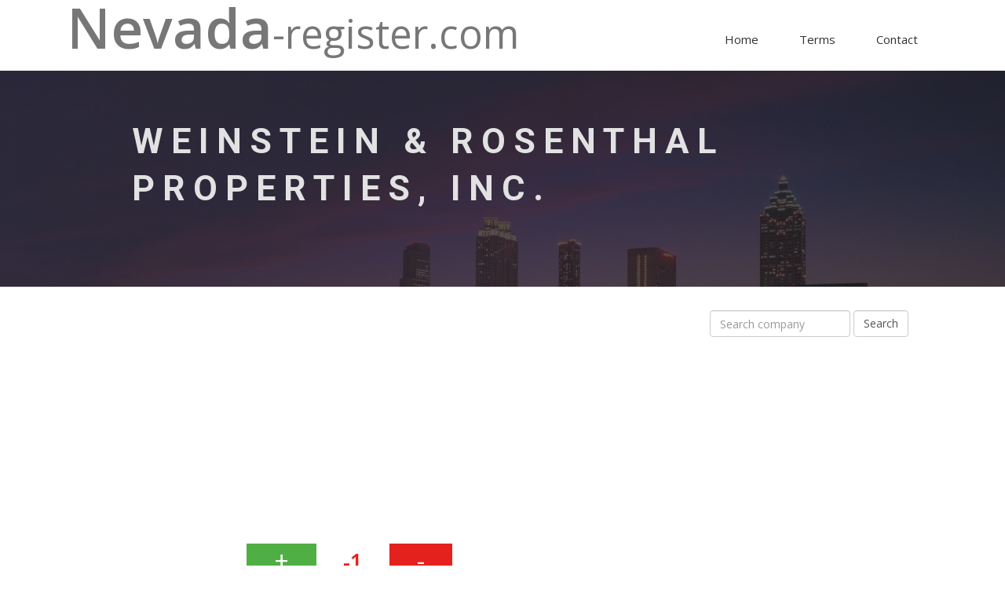

--- FILE ---
content_type: text/html; charset=utf-8
request_url: https://www.nevada-register.com/777299-weinstein-rosenthal-properties-inc
body_size: 4622
content:
<!DOCTYPE html>
<html class="no-js">
<head>
	<!-- Google Tag Manager -->
	<script>(function(w,d,s,l,i){ w[l]=w[l]||[];w[l].push({'gtm.start':
	new Date().getTime(),event:'gtm.js'});var f=d.getElementsByTagName(s)[0],
	j=d.createElement(s),dl=l!='dataLayer'?'&l='+l:'';j.async=true;j.src=
	'https://www.googletagmanager.com/gtm.js?id='+i+dl;f.parentNode.insertBefore(j,f);
	})(window,document,'script','dataLayer','GTM-WG3DZNT');</script>
	<!-- End Google Tag Manager -->
	<meta charset="utf-8">
	<meta http-equiv="X-UA-Compatible" content="IE=edge">
	<title>WEINSTEIN & ROSENTHAL PROPERTIES, INC., E0379012007-8 | Nevada-register.com</title>
		<meta name="description" content="Business company WEINSTEIN & ROSENTHAL PROPERTIES, INC. is a legal entity registered under the law of State Nevada. Company is located in the register with the Company number E0379012007-8 and with the national number of State Nevada NV20071740174.  This legal entity was firstly registered on 31st May 2007 under the legal form of Domestic Corporation. Its registered agent is SILVER SHIELD SERVICES, INC. with the seat at 4590 DEODAR ST, SILVER SPRINGS, 89429, NV licensed as Commercial Registered Agent - Corporation. Current company’s status is Dissolved.">
	<meta name="viewport" content="width=device-width, initial-scale=1">
	<!-- Place favicon.ico and apple-touch-icon.png in the root directory -->

	<!-- CSS -->
	<link rel="stylesheet" href="/template/css/owl.carousel.css">
	<link rel="stylesheet" href="/template/css/bootstrap.min.css">
	<link rel="stylesheet" href="/template/css/font-awesome.min.css">
	<link rel="stylesheet" href="/template/css/style.css">
	<link rel="stylesheet" href="/template/css/ionicons.min.css">
	<link rel="stylesheet" href="/template/css/animate.css">
	<link rel="stylesheet" href="/template/css/responsive.css">

	<!-- Js -->
	<script src="/template/js/vendor/modernizr-2.6.2.min.js"></script>
	<script src="//ajax.googleapis.com/ajax/libs/jquery/1.10.2/jquery.min.js"></script>
	<script>window.jQuery || document.write('<script src="js/vendor/jquery-1.10.2.min.js"><\/script>')</script>
	<script src="/template/js/bootstrap.min.js"></script>
	<script src="/template/js/owl.carousel.min.js"></script>
	<script src="/template/js/plugins.js"></script>
	<script src="/template/js/min/waypoints.min.js"></script>
	<script src="/template/js/jquery.counterup.js"></script>

	<!-- Google Map -->
	<script src="https://maps.googleapis.com/maps/api/js"></script>
	<script src="/template/js/google-map-init.js"></script>

	<script src="/template/js/main.js"></script>
	<script async src="//pagead2.googlesyndication.com/pagead/js/adsbygoogle.js"></script>
	<script>
		(adsbygoogle = window.adsbygoogle || []).push({
			google_ad_client: "ca-pub-1643743604990587",
			enable_page_level_ads: true
		});
	</script>
</head>
<body>

<!-- Google Tag Manager (noscript) -->
<noscript><iframe src="https://www.googletagmanager.com/ns.html?id=GTM-WG3DZNT"
height="0" width="0" style="display:none;visibility:hidden"></iframe></noscript>
<!-- End Google Tag Manager (noscript) -->

<!-- Header Start -->
<header>
	<div class="container">
		<div class="row">
			<div class="col-md-12">
				<!-- header Nav Start -->
				<nav class="navbar navbar-default">
					<div class="container-fluid">
						<!-- Brand and toggle get grouped for better mobile display -->
						<div class="navbar-header">
							<button type="button" class="navbar-toggle collapsed" data-toggle="collapse" data-target="#bs-example-navbar-collapse-1">
								<span class="sr-only">Toggle navigation</span>
								<span class="icon-bar"></span>
								<span class="icon-bar"></span>
								<span class="icon-bar"></span>
							</button>
							<a class="navbar-brand" href="/">
								<span>Nevada</span>-register.com
							</a>
						</div>
						<!-- Collect the nav links, forms, and other content for toggling -->
						<div class="collapse navbar-collapse" id="bs-example-navbar-collapse-1">
							<ul class="nav navbar-nav navbar-right">
								<li><a href="/">Home</a></li>
								<li><a href="/terms/">Terms</a></li>
								<li><a href="/contact/">Contact</a></li>
							</ul>
						</div><!-- /.navbar-collapse -->
					</div><!-- /.container-fluid -->
				</nav>
			</div>
		</div>
	</div>
</header><!-- header close -->

<!-- Slider Start -->
<section id="slider">
	<div class="container">
		<div class="row">
			<div class="col-md-10 col-md-offset-1">
				<div class="block">
	<h1 class="animated fadeInUp">WEINSTEIN & ROSENTHAL PROPERTIES, INC.</h1>
				</div>
			</div>
		</div>
	</div>
</section>
<!-- Wrapper Start -->
<section id="intro">
	<div class="container">
		<div class="row">
			<div class="col-md-12 col-sm-12">
				<div class="block">

<div class="row">
	<div class="col-md-8 col-sm-12">

		<script async src="//pagead2.googlesyndication.com/pagead/js/adsbygoogle.js"></script>
		<!-- Content 1 -->
		<ins class="adsbygoogle"
		     style="display:block"
		     data-ad-client="ca-pub-1643743604990587"
		     data-ad-slot="4161467646"
		     data-ad-format="auto"></ins>
		<script>
		(adsbygoogle = window.adsbygoogle || []).push({});
		</script>

		<script>
			$(function () {
				$('.rating a').click(function () {
					var date = new Date();
					date.setFullYear(date.getFullYear() + 10);
					document.cookie = 'flRating' + 461691 + '=1; path=/; expires=' + date.toGMTString();
				});
			});
		</script>

		<div id="snippet--rating">
			<div class="rating">
				<a href="/777299-weinstein-rosenthal-properties-inc?number=777299&amp;do=up" class="up ajax" rel="nofollow">+</a>
					<span class="rating-number red">-1</span>
				<a href="/777299-weinstein-rosenthal-properties-inc?number=777299&amp;do=down" class="down ajax" rel="nofollow">-</a>
				<div class="clearfix"></div>
			</div>
		</div>

			<p class="text-info">Business company <strong>WEINSTEIN & ROSENTHAL PROPERTIES, INC.</strong> is a legal entity registered under the law of State Nevada. Company is located in the register with the Company number <strong>E0379012007-8</strong> and with the national number of State Nevada <strong>NV20071740174</strong>.  This legal entity was firstly registered on 31st May 2007 under the legal form of Domestic Corporation. Its registered agent is <strong>SILVER SHIELD SERVICES, INC.</strong> with the seat at 4590 DEODAR ST, SILVER SPRINGS, 89429, NV licensed as Commercial Registered Agent - Corporation. Current company’s status is <strong>Dissolved</strong>.</p>

		<h2>Company information</h2>
		<table class="detail table table-striped table-bordered">
			<tr>
				<th>Company name</th>
				<td>WEINSTEIN & ROSENTHAL PROPERTIES, INC.</td>
			</tr>
			<tr>
				<th>Status</th>
				<td>Dissolved</td>
			</tr>
			<tr>
				<th>Company number</th>
				<td>E0379012007-8</td>
			</tr>
			<tr>
				<th>NV Business ID</th>
				<td>NV20071740174</td>
			</tr>
			<tr>
				<th>Company type</th>
				<td>Domestic Corporation</td>
			</tr>
				<tr>
					<th>Home state</th>
					<td>NV</td>
				</tr>
				<tr>
					<th>Incorporation Date</th>
					<td>31st May 2007</td>
				</tr>
				<tr>
					<th>List of Officers Due</th>
					<td>31st May 2016</td>
				</tr>
				<tr>
					<th>Business License Exp:</th>
					<td>31st May 2016</td>
				</tr>
		</table>

			<h2>
				Registered Agent
			</h2>
				<table class="detail table table-striped table-bordered">
					<tr>
						<th>Name</th>
						<td><a href="/agent/234-silver-shield-services-inc">SILVER SHIELD SERVICES, INC.</a></td>
					</tr>
					<tr>
						<th>Address</th>
						<td>4590 DEODAR ST</td>
					</tr>
						<tr>
							<th>City</th>
							<td>SILVER SPRINGS</td>
						</tr>
						<tr>
							<th>State</th>
							<td>NV</td>
						</tr>
						<tr>
							<th>Zip</th>
							<td>89429</td>
						</tr>
						<tr>
							<th>Mailing Address</th>
							<td>P O BOX 3540</td>
						</tr>
						<tr>
							<th>Mailing Address 2</th>
							<td>P O BOX 3540</td>
						</tr>
						<tr>
							<th>Mailing City</th>
							<td>SILVER SPRINGS</td>
						</tr>
						<tr>
							<th>Mailing State</th>
							<td>NV</td>
						</tr>
						<tr>
							<th>Mailing Zip</th>
							<td>89429</td>
						</tr>
						<tr>
							<th>Agent Type</th>
							<td>Commercial Registered Agent - Corporation</td>
						</tr>
						<tr>
							<th>Jurisdiction</th>
							<td>NEVADA</td>
						</tr>
						<tr>
							<th>Status</th>
							<td>Active</td>
						</tr>
				</table>

			<p class="text-info">The company <strong>WEINSTEIN & ROSENTHAL PROPERTIES, INC.</strong> is managed by 8 persons in total. The persons responsible for business activities are  <strong>D SHOAF</strong> with the seat at PO BOX 3540, SILVER SPRINGS, 89429, NV as President ,  <strong>D SHOAF</strong> with the seat at PO BOX 3540, SILVER SPRINGS, 89429, NV as Secretary ,  <strong>D SHOAF</strong> with the seat at PO BOX 3540, SILVER SPRINGS, 89429, NV as Treasurer ,  <strong>D SHOAF</strong> with the seat at PO BOX 3540, SILVER SPRINGS, 89429, NV as Director ,  <strong>D SHOAF</strong> with the seat at PO BOX 3540, SILVER SPRINGS, 89429, NV as President ,  <strong>D SHOAF</strong> with the seat at PO BOX 3540, SILVER SPRINGS, 89429, NV as Secretary ,  <strong>D SHOAF</strong> with the seat at PO BOX 3540, SILVER SPRINGS, 89429, NV as Treasurer ,  <strong>D SHOAF</strong> with the seat at PO BOX 3540, SILVER SPRINGS, 89429, NV as Director .</p>

				<h2>
					President
				</h2>
				<table class="detail table table-striped table-bordered">
					<tr>
						<th>Name</th>
						<td><a href="/person/d-shoaf">D SHOAF</a></td>
					</tr>
					<tr>
						<th>Address</th>
						<td>PO BOX 3540, SILVER SPRINGS, 89429, NV</td>
					</tr>
				</table>
				<h2>
					Secretary
				</h2>
				<table class="detail table table-striped table-bordered">
					<tr>
						<th>Name</th>
						<td><a href="/person/d-shoaf">D SHOAF</a></td>
					</tr>
					<tr>
						<th>Address</th>
						<td>PO BOX 3540, SILVER SPRINGS, 89429, NV</td>
					</tr>
				</table>
				<h2>
					Treasurer
				</h2>
				<table class="detail table table-striped table-bordered">
					<tr>
						<th>Name</th>
						<td><a href="/person/d-shoaf">D SHOAF</a></td>
					</tr>
					<tr>
						<th>Address</th>
						<td>PO BOX 3540, SILVER SPRINGS, 89429, NV</td>
					</tr>
				</table>
				<h2>
					Director
				</h2>
				<table class="detail table table-striped table-bordered">
					<tr>
						<th>Name</th>
						<td><a href="/person/d-shoaf">D SHOAF</a></td>
					</tr>
					<tr>
						<th>Address</th>
						<td>PO BOX 3540, SILVER SPRINGS, 89429, NV</td>
					</tr>
				</table>
				<h2>
					President
				</h2>
				<table class="detail table table-striped table-bordered">
					<tr>
						<th>Name</th>
						<td><a href="/person/d-shoaf">D SHOAF</a></td>
					</tr>
					<tr>
						<th>Address</th>
						<td>PO BOX 3540, SILVER SPRINGS, 89429, NV</td>
					</tr>
				</table>
				<h2>
					Secretary
				</h2>
				<table class="detail table table-striped table-bordered">
					<tr>
						<th>Name</th>
						<td><a href="/person/d-shoaf">D SHOAF</a></td>
					</tr>
					<tr>
						<th>Address</th>
						<td>PO BOX 3540, SILVER SPRINGS, 89429, NV</td>
					</tr>
				</table>
				<h2>
					Treasurer
				</h2>
				<table class="detail table table-striped table-bordered">
					<tr>
						<th>Name</th>
						<td><a href="/person/d-shoaf">D SHOAF</a></td>
					</tr>
					<tr>
						<th>Address</th>
						<td>PO BOX 3540, SILVER SPRINGS, 89429, NV</td>
					</tr>
				</table>
				<h2>
					Director
				</h2>
				<table class="detail table table-striped table-bordered">
					<tr>
						<th>Name</th>
						<td><a href="/person/d-shoaf">D SHOAF</a></td>
					</tr>
					<tr>
						<th>Address</th>
						<td>PO BOX 3540, SILVER SPRINGS, 89429, NV</td>
					</tr>
				</table>
		<script async src="//pagead2.googlesyndication.com/pagead/js/adsbygoogle.js"></script>
		<!-- Content 2 -->
		<ins class="adsbygoogle"
		     style="display:block"
		     data-ad-client="ca-pub-1643743604990587"
		     data-ad-slot="7114934044"
		     data-ad-format="auto"></ins>
		<script>
		(adsbygoogle = window.adsbygoogle || []).push({});
		</script>

		<br />
		<div class="alert alert-warning" role="alert">All data on website has informational character only and are taken from publicly available sources.</div>

		<h2>Related companies</h2>
		<ul class="links-list">
			<li><a href="/677541-weinstein-and-associates-inc">WEINSTEIN & ROSENTHAL PROPERTIES, INC.</a></li>
			<li><a href="/936789-weinstein-family-llc">WEINSTEIN & ROSENTHAL PROPERTIES, INC.</a></li>
			<li><a href="/135216-weinstein-limited-partnership">WEINSTEIN & ROSENTHAL PROPERTIES, INC.</a></li>
			<li><a href="/164596-weinstein-medical-practice-family-limited-partnership">WEINSTEIN & ROSENTHAL PROPERTIES, INC.</a></li>
			<li><a href="/1342612-weinstein-strategies-and-solutions-l-l-c">WEINSTEIN & ROSENTHAL PROPERTIES, INC.</a></li>
			<li><a href="/50635-weinstein-tedder-holdings-iii-llc">WEINSTEIN & ROSENTHAL PROPERTIES, INC.</a></li>
			<li><a href="/1250344-weinstein-karp-associates-inc">WEINSTEIN & ROSENTHAL PROPERTIES, INC.</a></li>
			<li><a href="/10568-weinstock-homes-a-limited-liability-company">WEINSTEIN & ROSENTHAL PROPERTIES, INC.</a></li>
			<li><a href="/1115484-weinstock-management-group-inc">WEINSTEIN & ROSENTHAL PROPERTIES, INC.</a></li>
			<li><a href="/16280-weinstock-schwartz-liberman-llc">WEINSTEIN & ROSENTHAL PROPERTIES, INC.</a></li>
			<li><a href="/1089914-weintraub-financial-services-inc">WEINSTEIN & ROSENTHAL PROPERTIES, INC.</a></li>
			<li><a href="/1072786-weintraub-genshlea-chediak-law-corporation">WEINSTEIN & ROSENTHAL PROPERTIES, INC.</a></li>
			<li><a href="/1170527-weintraub-woods-platt-llp">WEINSTEIN & ROSENTHAL PROPERTIES, INC.</a></li>
			<li><a href="/392595-weintraub-rebman-and-associates-inc">WEINSTEIN & ROSENTHAL PROPERTIES, INC.</a></li>
			<li><a href="/1084620-weinvestment-llc">WEINSTEIN & ROSENTHAL PROPERTIES, INC.</a></li>
		</ul>
		<ul class="links-list">
			<li><a href="/1189921-weinstein-riley-p-s">WEINSTEIN & RILEY, P.S.</a></li>
			<li><a href="/69933-weinstein-associates-llc">WEINSTEIN & ASSOCIATES, LLC</a></li>
			<li><a href="/573893-weinstar-llc">WEINSTAR, LLC</a></li>
			<li><a href="/1326677-weinrich-l-l-c">WEINRICH L.L.C.</a></li>
			<li><a href="/629007-weinlaw-enterprises-llc">WEINLAW ENTERPRISES LLC</a></li>
			<li><a href="/729767-weinkauf-tapps-llc">WEINKAUF TAPPS, LLC</a></li>
			<li><a href="/285456-weinhart-von-oy-kultur-schloss-projeckte-inc">WEINHART VON OY KULTUR-SCHLOSS PROJECKTE INC.</a></li>
			<li><a href="/1157268-weingrow-wellness-medical-center-llc">WEINGROW WELLNESS & MEDICAL CENTER LLC</a></li>
			<li><a href="/1315740-weingrow-wellness-medical-center-llc">WEINGROW WELLNESS & MEDICAL CENTER LLC</a></li>
			<li><a href="/481660-weingeroff-enterprises-inc">WEINGEROFF ENTERPRISES, INC.</a></li>
			<li><a href="/534501-weinger-realty-corp-inc">WEINGER REALTY CORP., INC.</a></li>
			<li><a href="/169691-weinger-family-limited-partnership">WEINGER FAMILY LIMITED PARTNERSHIP</a></li>
			<li><a href="/156888-weingartner-family-limited-partnership">WEINGARTNER FAMILY LIMITED PARTNERSHIP</a></li>
			<li><a href="/248340-weingarten-realty-management-company">WEINGARTEN REALTY MANAGEMENT COMPANY</a></li>
			<li><a href="/811361-weingarten-realty-bt">WEINGARTEN REALTY BT</a></li>
		</ul>

		<h2>Similar company number</h2>
		<ul class="links-list">
			<li><a href="/862061-lg-international-group-llc">LG INTERNATIONAL GROUP, LLC</a></li>
			<li><a href="/937291-vmr-productions-llc">VMR PRODUCTIONS, LLC.</a></li>
			<li><a href="/1001773-wf-llc">WF, LLC</a></li>
			<li><a href="/1061805-keesum">KEESUM</a></li>
			<li><a href="/1127459-jac-holding-inc">JAC HOLDING, INC.</a></li>
			<li><a href="/1191073-joseph-r-fitzpatrick-llc">JOSEPH R. FITZPATRICK, LLC</a></li>
			<li><a href="/1252184-mc-concrete-cutting-demolition-llc">MC CONCRETE CUTTING & DEMOLITION, LLC</a></li>
			<li><a href="/1315973-skysail-concepts-llc">SKYSAIL CONCEPTS LLC</a></li>
			<li><a href="/1375325-shoes-on-llc">SHOES ON LLC</a></li>
			<li><a href="/1430002-the-auto-game-l-l-c">THE AUTO GAME L.L.C.</a></li>
			<li><a href="/598138-universal-payment-solutions-inc">UNIVERSAL PAYMENT SOLUTIONS INC.</a></li>
			<li><a href="/685342-beauty-rock-s-llc">BEAUTY ROCK'S, LLC</a></li>
			<li><a href="/777301-price-hill-properties-llc">PRICE HILL PROPERTIES LLC</a></li>
			<li><a href="/862074-craig-mills-associates-inc">CRAIG MILLS & ASSOCIATES, INC.</a></li>
			<li><a href="/937288-northwest-capital-group-inc">NORTHWEST CAPITAL GROUP, INC</a></li>
		</ul>
		<ul class="links-list">
			<li><a href="/685341-aryana-f-productions-inc">ARYANA F PRODUCTIONS, INC.</a></li>
			<li><a href="/598139-zorch-holdings-llc">ZORCH HOLDINGS LLC</a></li>
			<li><a href="/1430001-4312-thunder-twice-llc">4312 THUNDER TWICE LLC</a></li>
			<li><a href="/1375324-andaman-research-group-lc">ANDAMAN RESEARCH GROUP LC</a></li>
			<li><a href="/1315972-cambria-alamosa-manager-llc">CAMBRIA ALAMOSA MANAGER LLC</a></li>
			<li><a href="/1191072-grenax-transport-inc">GRENAX TRANSPORT INC.</a></li>
			<li><a href="/1127458-df-int-corp">DF INT CORP.</a></li>
			<li><a href="/1061804-lv-4plex-stevens-llc">LV 4PLEX STEVENS, LLC</a></li>
			<li><a href="/1001771-evarado-oil-llc">EVARADO OIL, LLC</a></li>
			<li><a href="/937287-first-national-credit-corporation">FIRST NATIONAL CREDIT CORPORATION</a></li>
			<li><a href="/862073-big-man-trucking-llc">BIG MAN TRUCKING, LLC</a></li>
			<li><a href="/685340-law-office-of-liliana-m-loftman">LAW OFFICE OF LILIANA M LOFTMAN</a></li>
			<li><a href="/598141-lightronix-llc">LIGHTRONIX LLC</a></li>
			<li><a href="/1375323-medrex-medical-llc">MEDREX MEDICAL, LLC</a></li>
			<li><a href="/1252181-genova-products-inc">GENOVA PRODUCTS, INC.</a></li>
		</ul>

			<script type='application/ld+json'>
				{
					"@context": "http://www.schema.org",
					"@type": "Organization",
					"name": "WEINSTEIN & ROSENTHAL PROPERTIES, INC.",
					"url": http://www.nevada-register.com/777299-weinstein-rosenthal-properties-inc,
					"description": "WEINSTEIN & ROSENTHAL PROPERTIES, INC.",
					"foundingDate": "2007-05-31",
					"address": {
						"@type": "PostalAddress",
						"streetAddress": "4590 DEODAR ST",
						"addressLocality": "SILVER SPRINGS",
						"addressRegion": "NV",
						"postalCode": "89429",
						"addressCountry": "USA"
					},
						"member": [
								{
									"@type": "Person",
									"name": "D SHOAF"
								},
								{
									"@type": "Person",
									"name": "D SHOAF"
								},
								{
									"@type": "Person",
									"name": "D SHOAF"
								},
								{
									"@type": "Person",
									"name": "D SHOAF"
								},
								{
									"@type": "Person",
									"name": "D SHOAF"
								},
								{
									"@type": "Person",
									"name": "D SHOAF"
								},
								{
									"@type": "Person",
									"name": "D SHOAF"
								},
								{
									"@type": "Person",
									"name": "D SHOAF"
								}
						]
				}
			</script>


	</div>
	<div class="col-md-4 col-sm-12">

		<form action="/777299-weinstein-rosenthal-properties-inc" method="post" id="frm-searchForm" class="form-inline form-detail text-center" role="form">
			<input type="text" name="string" id="frm-searchForm-string" class="form-control" placeholder="Search company">
			<input type="submit" name="_submit" value="Search" class="form-control">
		<input type="hidden" name="_do" value="searchForm-submit"></form>


		<script async src="//pagead2.googlesyndication.com/pagead/js/adsbygoogle.js"></script>
		<!-- Sidebar -->
		<ins class="adsbygoogle"
		     style="display:block"
		     data-ad-client="ca-pub-1643743604990587"
		     data-ad-slot="8591667240"
		     data-ad-format="auto"></ins>
		<script>
			(adsbygoogle = window.adsbygoogle || []).push({});
		</script>
	</div>
</div>
				</div>
			</div>
		</div>
	</div>
</section>


<!-- footer Start -->
<footer>
	<div class="container">
		<div class="row">
			<div class="col-md-12">
				<div class="footer-manu">
					<ul>
						<li><a href="/">Home</a></li>
						<li><a href="/terms/">Terms</a></li>
						<li><a href="/contact/">Contact</a></li>
					</ul>
				</div>
				<p>©2021 Nevada-register.com. All rights reserved.</p>
			</div>
		</div>
	</div>
</footer>

</body>
</html>


--- FILE ---
content_type: text/html; charset=utf-8
request_url: https://www.google.com/recaptcha/api2/aframe
body_size: 267
content:
<!DOCTYPE HTML><html><head><meta http-equiv="content-type" content="text/html; charset=UTF-8"></head><body><script nonce="0fyfRZkoqcZmSpuqDV_i3g">/** Anti-fraud and anti-abuse applications only. See google.com/recaptcha */ try{var clients={'sodar':'https://pagead2.googlesyndication.com/pagead/sodar?'};window.addEventListener("message",function(a){try{if(a.source===window.parent){var b=JSON.parse(a.data);var c=clients[b['id']];if(c){var d=document.createElement('img');d.src=c+b['params']+'&rc='+(localStorage.getItem("rc::a")?sessionStorage.getItem("rc::b"):"");window.document.body.appendChild(d);sessionStorage.setItem("rc::e",parseInt(sessionStorage.getItem("rc::e")||0)+1);localStorage.setItem("rc::h",'1768550857567');}}}catch(b){}});window.parent.postMessage("_grecaptcha_ready", "*");}catch(b){}</script></body></html>